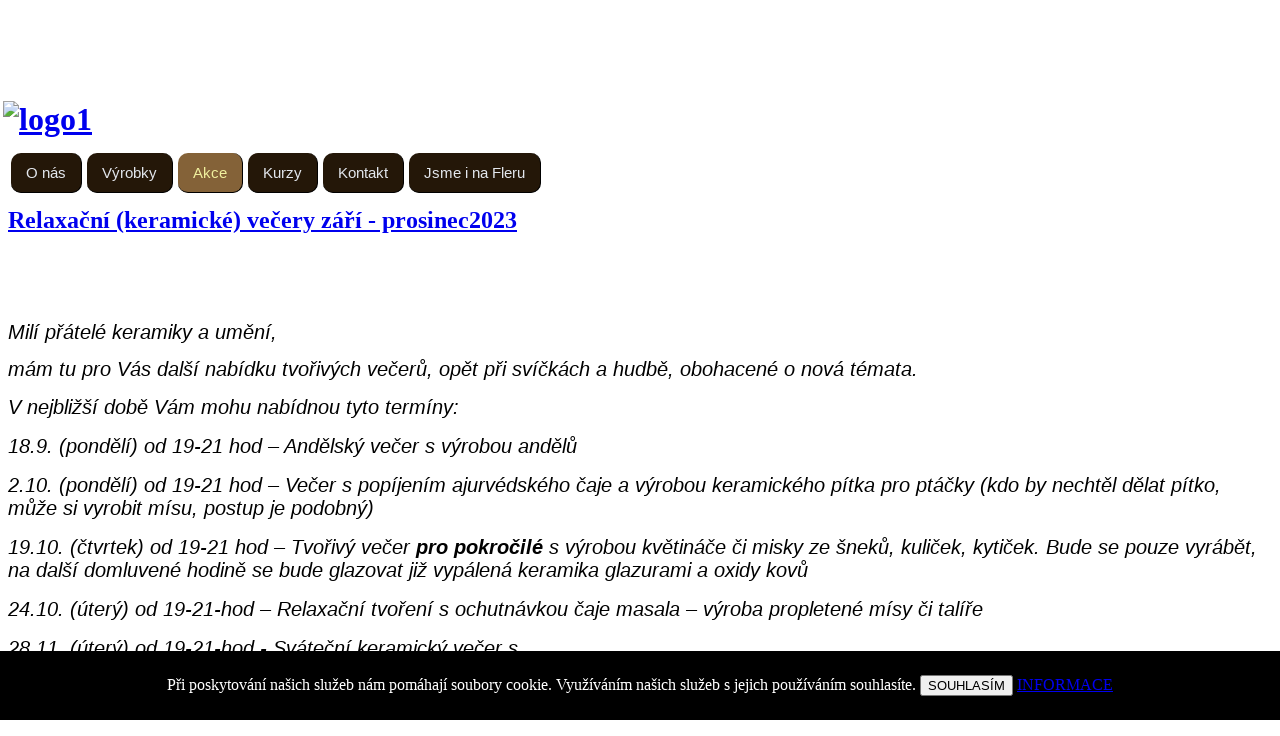

--- FILE ---
content_type: text/html; charset=utf-8
request_url: https://www.keramika-petra.cz/akce/relaxacni-keramicke-vecery-zari-rijen-2023
body_size: 6464
content:
<!DOCTYPE html PUBLIC "-//W3C//DTD XHTML 1.0 Transitional//EN" "http://www.w3.org/TR/xhtml1/DTD/xhtml1-transitional.dtd">
<html xmlns="http://www.w3.org/1999/xhtml" xml:lang="cs-cz" lang="cs-cz" >
    <head>
          <base href="https://www.keramika-petra.cz/akce/relaxacni-keramicke-vecery-zari-rijen-2023" />
  <meta http-equiv="content-type" content="text/html; charset=utf-8" />
  <meta name="keywords" content="vás, večer, s&amp;nbsp, pro, 19-21, vám, hod, výrobou, ale, můžete, pondělí, keramického, čaje, také, pokročilé" />
  <meta name="author" content="Keramika Petra" />
  <meta name="robots" content="index, follow" />
  <meta name="description" content="Milí přátelé keramiky a umění, 
mám tu pro Vás další nabídku tvořivých večerů, opět při svíčkách a hudbě, obohacené o nová témata.
V&amp;nbsp;nejbližší době Vám mohu nabídnou tyto termíny:
18.9. (pondělí) od 19-21 hod – Andělský večer s&amp;nbsp;výrobou" />
  <meta name="generator" content="Joomla! - Open Source Content Management" />
  <title>Relaxační (keramické) večery září - prosinec2023</title>
  <link href="/favicon.ico" rel="shortcut icon" type="image/vnd.microsoft.icon" />
  <link rel="stylesheet" href="/libraries/gantry/css/grid-12.css" type="text/css" />
  <link rel="stylesheet" href="/libraries/gantry/css/gantry.css" type="text/css" />
  <link rel="stylesheet" href="/libraries/gantry/css/joomla.css" type="text/css" />
  <link rel="stylesheet" href="/templates/ca_joofactory_j25/css/style1.css" type="text/css" />
  <link rel="stylesheet" href="/templates/ca_joofactory_j25/css/template.css" type="text/css" />
  <link rel="stylesheet" href="/templates/ca_joofactory_j25/css/typography.css" type="text/css" />
  <link rel="stylesheet" href="/modules/mod_aidanews2/css/default.css" type="text/css" />
  <script src="/media/system/js/mootools-core.js" type="text/javascript"></script>
  <script src="/media/system/js/core.js" type="text/javascript"></script>
  <script src="/media/system/js/caption.js" type="text/javascript"></script>
  <script src="/templates/ca_joofactory_j25/js/gantry-totop.js" type="text/javascript"></script>
  <script src="/libraries/gantry/js/browser-engines.js" type="text/javascript"></script>
  <script type="text/javascript">
window.addEvent('load', function() {
				new JCaption('img.caption');
			});
  </script>
  <!-- start - swMenuPro 10.0_J2.5-J3.0 javascript and CSS links -->
<script type="text/javascript" src="https://www.keramika-petra.cz/modules/mod_swmenupro/js/curvycorners.src.js"></script>
<script type="text/javascript" src="https://www.keramika-petra.cz/modules/mod_swmenupro/js/DropDownMenuX2.js"></script>

<style type='text/css'>
<!--
#outertable106 table,
#outertable106 tr,
#outertable106 td,
#menu106 table,
#menu106 tr,
#menu106 td{
border:0 !important ; 
}
#outerwrap106 {
 top: 0px  ; 
 left: 0px; 
 padding-left: -3px ;
background-image:none ;
 display: block; 
border-radius: 23px 23px 23px 23px ;
-moz-border-radius:  23px 23px 23px 23px ;
-webkit-border-top-left-radius: 23px; 
-webkit-border-top-right-radius: 23px; 
-webkit-border-bottom-right-radius: 23px; 
-webkit-border-bottom-left-radius: 23px; 
 position: relative ; 
 z-index: 199; 
}
.ddmx106 a.item1,
.ddmx106 a.item1:hover,
.ddmx106 a.item1-active,
.ddmx106 a.item1-active:hover {
 padding-top: 11px ;
 padding-right: 15px ;
 padding-bottom: 11px ;
 padding-left: 15px ;
 font-size: 15px  ; 
 font-family: Arial, Helvetica, sans-serif  ; 
 text-align: left  ; 
 font-weight: normal  ; 
 color: #E3E7ED  ; 
 font-style: normal ;
 text-decoration: none ;
 text-transform: none ;
 border-right-width: 1px ;
 border-right-style: solid ;
 border-right-color: #000000 ;
 border-bottom-width: 1px ;
 border-bottom-style: solid ;
 border-bottom-color: #000000 ;
 display: block; 
 white-space: nowrap; 
 position: relative !important; 
 z-index: 200; 
 margin-right: 5px ;
background-image:none ;
 background-color: #241708  ; 
border-radius: 10px 10px 10px 10px ;
-moz-border-radius:  10px 10px 10px 10px ;
-webkit-border-top-left-radius: 10px; 
-webkit-border-top-right-radius: 10px; 
-webkit-border-bottom-right-radius: 10px; 
-webkit-border-bottom-left-radius: 10px; 
}
.ddmx106 td.item11.last a.item1-active,
.ddmx106 td.item11.last a.item1 {
 border-right-width: 1px ;
 border-right-style: solid ;
 border-right-color: #000000 ;
}
.ddmx106 a.item1-active,
.ddmx106 a.item1-active:hover ,
.ddmx106 a.item1:hover{
 white-space: nowrap; 
 background-color: #846238  ; 
background-image:none ;
}
.ddmx106 .item11:hover,
.ddmx106 .item11.acton:hover,
.ddmx106 .item11.last:hover,
.ddmx106 .item11.acton a.item1,
.ddmx106 .item11.acton a:hover,
.ddmx106 .item11 a:hover,
.ddmx106 .item11.last a:hover,
.ddmx106 a.item1-active,
.ddmx106 a.item1-active:hover {
 color: #FFE70F  ; 
}
.ddmx106 .acton a.item1-active,
.ddmx106 .acton a.item1:hover,
.ddmx106 .acton a.item1 {
 white-space: nowrap; 
background-image:none ;
 background-color: #846238 ; 
 color: #F0F09E !important ; 
}
.ddmx106 a.item2,
.ddmx106 a.item2:hover,
.ddmx106 a.item2-active,
.ddmx106 a.item2-active:hover {
 padding-top: 9px;
 padding-right: 28px;
 padding-bottom: 10px;
 padding-left: 15px;
 font-size: 15px  ; 
 font-family: Arial, Helvetica, sans-serif ; 
 text-align: left  ; 
 font-weight: normal  ; 
 font-style: normal ;
 text-decoration: none ;
 text-transform: none ;
 display: block; 
 white-space: nowrap ; 
 position: relative; 
 z-index:1000; 
}
.ddmx106 a.item2-active ,
.ddmx106 a.item2 {
background-image:none ;
 background-color: #3F8296  ; 
 color: #FEFFF5  ; 
}
.ddmx106 a.item2-active.last,
.ddmx106 a.item2.last {
 z-index:500; 
border-radius: 0 0 10px 10px ;
-moz-border-radius:  0 0 10px 10px ;
-webkit-border-bottom-right-radius: 10px; 
-webkit-border-bottom-left-radius: 10px; 
}
.ddmx106 a.item2-active.first,
.ddmx106 a.item2.first {
border-radius: 10px 10px 0 0 ;
-moz-border-radius:  10px 10px 0 0 ;
-webkit-border-top-left-radius: 10px; 
-webkit-border-top-right-radius: 10px; 
}
.ddmx106 a.item2-active.first.last,
.ddmx106 a.item2.first.last {
border-radius: 10px 10px 10px 10px ;
-moz-border-radius:  10px 10px 10px 10px ;
-webkit-border-top-left-radius: 10px; 
-webkit-border-top-right-radius: 10px; 
-webkit-border-bottom-right-radius: 10px; 
-webkit-border-bottom-left-radius: 10px; 
}
.ddmx106 .section a.item2:hover,
.ddmx106 a.item2-active,
.ddmx106 a.item2-active:hover {
background-image:none !important;
 background-color: #334787  ; 
 color: #F0E807 !important ; 
}
.ddmx106 .section {
 position: absolute; 
 visibility: hidden; 
 display: block ; 
 z-index: -1; 
}
.ddmx106 .item11.acton.last .item1 img.seq2,
.ddmx106 .item11.acton .item1 img.seq2,
.ddmx106 img.seq1
{
 display:    inline; 
}
.ddmx106 a.item1:hover img.seq2,
.ddmx106 a.item1-active img.seq2,
.ddmx106 a.item1-active:hover img.seq2,
.ddmx106 a.item2:hover img.seq2,
.ddmx106 a.item2-active img.seq2,
.ddmx106 a.item2-active:hover img.seq2
{
 display:    inline; 
}
.ddmx106 img.seq2,
.ddmx106 .item11.acton.last .item1 img.seq1,
.ddmx106 .item11.acton .item1 img.seq1,
.ddmx106 a.item2:hover img.seq1,
.ddmx106 a.item2-active img.seq1,
.ddmx106 a.item2-active:hover img.seq1,
.ddmx106 a.item1:hover img.seq1,
.ddmx106 a.item1-active img.seq1,
.ddmx106 a.item1-active:hover img.seq1
{
 display:   none; 
}
* html .ddmx106 td { position: relative; } /* ie 5.0 fix */
.ddmx106 .item2-active img,
.ddmx106 .item2 img,
.ddmx106 .item1-active img,
.ddmx106 .item1 img{
 border:none;
}

-->
</style>

<!--end swMenuPro CSS and Javascript-->
        <link  href="//fonts.googleapis.com/css?family=Lato:regular,italic,bold,bolditalic" rel="stylesheet" type="text/css" />
      
      <link href="/favicon.ico" rel="shortcut icon" type="image/x-icon" />
<meta name="author" content="Absolutus CZ | www.absolutus.cz" /> 
<script>
  (function(i,s,o,g,r,a,m){i['GoogleAnalyticsObject']=r;i[r]=i[r]||function(){
  (i[r].q=i[r].q||[]).push(arguments)},i[r].l=1*new Date();a=s.createElement(o),
  m=s.getElementsByTagName(o)[0];a.async=1;a.src=g;m.parentNode.insertBefore(a,m)
  })(window,document,'script','//www.google-analytics.com/analytics.js','ga');

  ga('create', 'UA-57026872-1', 'auto');
  ga('send', 'pageview');

</script>      
      
  <script src="/modules/mod_slideshowck/assets/jquery.min.js" type="text/javascript"></script>
  <script src="/modules/mod_slideshowck/assets/jquery.easing.1.3.js" type="text/javascript"></script>
  <script src="/modules/mod_slideshowck/assets/jquery.mobile.customized.min.js" type="text/javascript"></script>
  <script src="/modules/mod_slideshowck/assets/camera.min.js" type="text/javascript"></script>
       
      
    </head>
    <body  class="cssstyle-style1 font-family-helvetica font-size-is-default menu-type-fusionmenu col12">
      <a name="pageTop" id="pageTop"></a>
      <div id="page-wraper">
        <div id="in-page-wraper">
          <div id="in-page-wraper-2">
                                  
                                  <div id="rt-utility">
            <div class="rt-container">
              <div class="rt-grid-12 rt-alpha rt-omega">
    		

<div class="custom"  >
	<h1><a href="http://www.keramika-petra.cz/" title="Keramika | Petra Křivánková"><img style="margin: 80px 0px -10px -5px;" src="/images/logo1.png" alt="logo1" width="354" /></a></h1></div>
	
</div>
              <div class="clear"></div>
            </div>
          </div>
                    
          
                    <div id="rt-header">
            <div class="rt-container">
              <div class="rt-grid-12 rt-alpha rt-omega">
    		
<!--swMenuPro10.0_J2.5-3+ gosumenu by http://www.swmenupro.com-->
<table  id="outertable106" align="left" class="outer"><tr><td><div id="outerwrap106">
<table cellspacing="0" border="0" cellpadding="0" id="menu106" class="ddmx106"  > 
<tr> 
<td class='item11'> 
<a href="/" class="item1">O nás</a></td> 
<td class='item11'> 
<a href="/vyroba/aromalampy" class="item1">Výrobky</a></td> 
<td class='item11 acton'> 
<a href="/akce/blog" class="item1">Akce</a></td> 
<td class='item11'> 
<a href="/keramika/kurzy" class="item1">Kurzy</a></td> 
<td class='item11'> 
<a href="/keramika/kontakt" class="item1">Kontakt</a></td> 
<td class='item11 last'> 
<a href="http://www.fler.cz/shop/petra-krivankova" target="_blank" class="item1 last" >Jsme i na Fleru</a></td> 
</tr> 
</table></div></td></tr></table><hr style="display:block;clear:left;margin:-0.66em 0;visibility:hidden;" /> 
<script type="text/javascript">
<!--
function makemenu106(){
var ddmx106 = new DropDownMenuX('menu106');
ddmx106.type = 'horizontal/down'; 
ddmx106.delay.show = 0;
ddmx106.iframename = 'ddmx106';
ddmx106.delay.hide =  100 ;
ddmx106.effect = 'fade';
ddmx106.position.levelX.left = 0;
ddmx106.position.levelX.top = 0;
ddmx106.position.level1.left = 0;
ddmx106.position.level1.top = 0; 
ddmx106.fixIeSelectBoxBug = false;
ddmx106.autoposition = true;
ddmx106.revealtype = 'hover';
ddmx106.init(); 
}
if ( typeof window.addEventListener != "undefined" )
window.addEventListener( "load", makemenu106, false );
else if ( typeof window.attachEvent != "undefined" ) { 
window.attachEvent( "onload", makemenu106 );
}
else {
if ( window.onload != null ) {
var oldOnload = window.onload;
window.onload = function ( e ) { 
oldOnload( e ); 
makemenu106() 
} 
}  
else  { 
window.onload = makemenu106();
} }
//--> 
</script>  
<script type="text/javascript">
<!--
//-->
</script>

<script type='text/javascript' >

</script>

<!--end swMenuPro menu module-->
	
</div>
              <div class="clear"></div>
            </div>
          </div>
                    

          
          
                                      
                                                    
<div id="rt-main" class="mb8-sa4">
                <div class="rt-container">
                    <div class="rt-grid-8 ">
                                                <div id="rt-content-top">
                                                    </div>
                                                						<div class="rt-block">
	                        <div id="rt-mainbody">
								<div class="component-content">
	                            	<div class="rt-article"><div class="rt-article-bg">
	<div class="item-page">
						<h2 class="title">
						<a href="/akce/relaxacni-keramicke-vecery-zari-rijen-2023">
				Relaxační (keramické) večery září - prosinec2023</a>
					</h2>
		
		
		
		
		
															
				
				
						
					<p style="margin-bottom: 0cm; line-height: normal;"><strong><em><span style="font-size: 34pt; font-family: 'AR HERMANN'; color: red; background: white;"><br /></span></em></strong><em></em></p>
<p><em><span style="font-size: 15pt; line-height: 107%; font-family: Arial, sans-serif;">Milí přátelé keramiky a umění, </span></em></p>
<p><em><span style="font-size: 15pt; line-height: 107%; font-family: Arial, sans-serif;">mám tu pro Vás další nabídku tvořivých večerů, opět při svíčkách a hudbě, obohacené o nová témata.</span></em></p>
<p style="margin-bottom: 0cm; line-height: normal; background: white;"><em><span style="font-size: 15pt; font-family: Arial, sans-serif; color: black;">V&nbsp;nejbližší době Vám mohu nabídnou tyto termíny:</span></em><em></em></p>
<p style="margin-bottom: 0cm; line-height: normal; background: white;"><em><span style="font-size: 15pt; font-family: Arial, sans-serif; color: black;">18.9. (pondělí) od 19-21 hod – Andělský večer s&nbsp;výrobou andělů</span></em><em></em></p>
<p style="margin-bottom: 0cm; line-height: normal; background: white;"><em><span style="font-size: 15pt; font-family: Arial, sans-serif; color: black;">2.10. (pondělí) od 19-21 hod – Večer s&nbsp;popíjením ajurvédského čaje a výrobou keramického pítka pro ptáčky (kdo by nechtěl dělat pítko, může si vyrobit mísu, postup je podobný)</span></em><em></em></p>
<p style="margin-bottom: 0cm; line-height: normal; background: white;"><em><span style="font-size: 15pt; font-family: Arial, sans-serif; color: black;">19.10. (čtvrtek) od 19-21 hod – Tvořivý večer <strong>pro pokročilé</strong> s&nbsp;výrobou květináče či misky ze šneků, kuliček, kytiček. Bude se pouze vyrábět, na další domluvené hodině se bude glazovat již vypálená keramika glazurami a oxidy kovů</span></em><em></em></p>
<p style="margin-bottom: 0cm; line-height: normal; background: white;"><em><span style="font-size: 15pt; font-family: Arial, sans-serif; color: black;">24.10. (úterý) od 19-21-hod – Relaxační tvoření s&nbsp;ochutnávkou čaje masala – výroba propletené mísy či talíře</span></em><em></em></p>
<p><em><span style="font-size: 15pt; font-family: Arial, sans-serif;">28.11. (úterý) od 19-21-hod - Sváteční keramický večer s</span></em></p>
<p><em><span style="font-size: 15pt; font-family: Arial, sans-serif;"> vánoční tematikou</span></em></p>
<p style="margin-bottom: 0cm; line-height: normal; background: white;"><em><span style="font-size: 15pt; font-family: Arial, sans-serif; color: black;">Inspiraci pro Vás mám připravenou, co vznikne ve vašich rukách je samozřejmě na vás</span></em><em><span style="font-size: 15pt; font-family: 'Segoe UI Emoji', sans-serif; color: black;">????</span></em><em></em></p>
<p style="margin-bottom: 0cm; line-height: normal; background: white;"><em><span style="font-size: 15pt; font-family: Arial, sans-serif; color: black;">Setkání jsou komorní, s účastí 4 - 6 žen, přijít mohou jak začátečnice, tak pokročilé. Cena za večer je 600,-Kč za osobu.&nbsp;</span></em><em></em></p>
<p style="margin-bottom: 0cm; line-height: normal; background: white;"><em><span style="font-size: 15pt; font-family: Arial, sans-serif; color: black;">Cílem těchto akcí je nejen&nbsp;vytvoření originálního (keramického) výrobku, ale i&nbsp;příjemný odpočinek v klidném prostředí.</span></em><em></em></p>
<p style="margin-bottom: 0cm; line-height: normal; background: white;"><em><span style="font-size: 15pt; font-family: Arial, sans-serif; color: black;">V případě Vašeho zájmu o tvoření mi prosím pošlete mailem vybraný termín a já Vám ráda pošlu doplňující informace.</span></em><em></em></p>
<p style="margin-bottom: 0cm; line-height: normal; background: white;"><em><span style="font-size: 15pt; font-family: Arial, sans-serif; color: black;">Pokud Vás nabídka zaujala, ale nevyhovuje Vám žádné datum, můžete mi napsat také, budu Vás informovat o dalších plánovaných termínech a nebo si můžete vytvořit skupinku vlastní a termín následně domluvíme..</span></em><em></em></p>
<p style="margin-bottom: 0cm; line-height: normal; background: white;"><em><span style="font-size: 15pt; font-family: Arial, sans-serif; color: black;">Prosím, pokud nechcete informační maily dostávat, také napište</span></em><em><span style="font-size: 15pt; font-family: 'Segoe UI Emoji', sans-serif; color: black;">????</span></em><em></em></p>
<p style="margin-bottom: 0cm; line-height: normal; background: white;"><em><span style="font-size: 15pt; font-family: Arial, sans-serif; color: black;">Těším se na Vás, Petra Gothardová</span></em><em></em></p>
<p style="margin-bottom: 0cm; line-height: normal; background: white;"><em><span style="font-size: 14pt; font-family: Arial, sans-serif; color: black;">Adresa dílny:</span></em><em></em></p>
<p style="margin-bottom: 0cm; line-height: normal; background: white;"><em><span style="font-size: 14pt; font-family: Arial, sans-serif; color: black;">Děbolínská 9/312, Praha 4 - Kunratice</span></em><em></em></p>
<p style="margin-bottom: 0cm; line-height: normal; background: white;"><span style="color: black;"><a href="mailto:<span id="cloak63093">Tato e-mailová adresa je chráněna před spamboty. Pro její zobrazení musíte mít povolen Javascript.</span><script type='text/javascript'>
 //<!--
 document.getElementById('cloak63093').innerHTML = '';
 var prefix = '&#109;a' + 'i&#108;' + '&#116;o';
 var path = 'hr' + 'ef' + '=';
 var addy63093 = 'p&#101;t&#117;l&#97;kr&#105;v&#97;nk&#111;v&#97;' + '&#64;';
 addy63093 = addy63093 + 's&#101;zn&#97;m' + '&#46;' + 'cz';
 document.getElementById('cloak63093').innerHTML += '<a ' + path + '\'' + prefix + ':' + addy63093 + '\'>' + addy63093+'<\/a>';
 //-->
 </script>"><em><span style="font-size: 14pt; font-family: Arial, sans-serif; color: black;"><span id="cloak58617">Tato e-mailová adresa je chráněna před spamboty. Pro její zobrazení musíte mít povolen Javascript.</span><script type='text/javascript'>
 //<!--
 document.getElementById('cloak58617').innerHTML = '';
 var prefix = '&#109;a' + 'i&#108;' + '&#116;o';
 var path = 'hr' + 'ef' + '=';
 var addy58617 = 'p&#101;t&#117;l&#97;kr&#105;v&#97;nk&#111;v&#97;' + '&#64;';
 addy58617 = addy58617 + 's&#101;zn&#97;m' + '&#46;' + 'cz';
 document.getElementById('cloak58617').innerHTML += '<a ' + path + '\'' + prefix + ':' + addy58617 + '\'>' + addy58617+'<\/a>';
 //-->
 </script></span></em></a></span><em></em></p>
<p style="margin-bottom: 0cm; line-height: normal; background: white;"><em><span style="font-size: 14pt; font-family: Arial, sans-serif; color: black;">tel. 604271377</span></em><em></em></p>
<p style="margin-bottom: 0cm; line-height: normal; background: white;"><span style="color: black;"><a href="http://www.keramika-petra.cz/" target="_blank" title="http://www.keramika-petra.cz"><span style="font-size: 14pt; font-family: Arial, sans-serif; color: black; background: white;">www.keramika-petra.cz</span></a></span></p>
				</div>
</div>
</div>
								</div>
	                        </div>
						</div>
                                                                    </div>
                                <div class="rt-grid-4 ">
                <div id="rt-sidebar-a">
                                    <div class="module-outline-1">
        	<div class="module-outline-2">
            	<div class="rt-block">
            	    					<div class="module-title">
            	    	<h2 class="title">AKCE / NOVINKY</h2>
					</div>
            	                	    <div class="module-content">
            	    	<div class="in-module-content">
            	    		<div class="aidanews2" style="clear: both;"><div class="aidanews2_art aidaord_1 aidaid_80 aidacat_9  odd first" style="clear: both;"><div class="aidanews2_positions"><div class="aidanews2_head" style="clear: both;"><span class="aidanews2_date">06/10/2025, 13:01</span> <span class="aidanews2_title"><a href="/akce/keramicke-vecery-v-listopadu-2025">Keramické večery v listopadu...</a></span></div><div class="aidanews2_main" style="clear: both;"><div class="aidanews2_mainC"><span class="aidanews2_text">Relaxační (keramické) večery
&nbsp;
Milí přátelé keramiky a umění, 
mám tu pro Vás další nabídku tvořivých večerů, opět při svíčkách a...</span></div></div><div class="aidanews2_bot" style="clear: both;"><div class="aidanews2_botR"><a href="/akce/keramicke-vecery-v-listopadu-2025" class="readon"><span class="aidanews2_readmore">Více...</span></a></div></div><div class="aidanews2_line" style="clear: both; padding: 0;"></div></div></div><div class="aidanews2_art aidaord_2 aidaid_79 aidacat_9  even" style="clear: both;"><div class="aidanews2_positions"><div class="aidanews2_head" style="clear: both;"><span class="aidanews2_date">05/09/2025, 11:39</span> <span class="aidanews2_title"><a href="/akce/keramicke-trhy-podzim-2025">Keramické trhy podzim 2025</a></span></div><div class="aidanews2_main" style="clear: both;"><div class="aidanews2_mainC"><span class="aidanews2_text">6.-7.9.2025 - Keramické trhy na Kampě:&nbsp;https://www.praha1.cz/udalosti/tradicni-keramicke-trhy-na-kampe-2025/
13.-14.9.2025 - Hrnčířské trhy v...</span></div></div><div class="aidanews2_bot" style="clear: both;"><div class="aidanews2_botR"><a href="/akce/keramicke-trhy-podzim-2025" class="readon"><span class="aidanews2_readmore">Více...</span></a></div></div><div class="aidanews2_line" style="clear: both; padding: 0;"></div></div></div><div class="aidanews2_art aidaord_3 aidaid_78 aidacat_9  odd last" style="clear: both;"><div class="aidanews2_positions"><div class="aidanews2_head" style="clear: both;"><span class="aidanews2_date">05/09/2025, 11:37</span> <span class="aidanews2_title"><a href="/akce/relaxacni-keramicke-vecery-podzim-2025">Relaxační keramické večery podzim...</a></span></div><div class="aidanews2_main" style="clear: both;"><div class="aidanews2_mainC"><span class="aidanews2_text">Relaxační (keramické) večery
Milí přátelé keramiky a umění,
v novém školním roce 2025 bych vám ráda nabídla další keramické tvořivé večery, opět při...</span></div></div><div class="aidanews2_bot" style="clear: both;"><div class="aidanews2_botR"><a href="/akce/relaxacni-keramicke-vecery-podzim-2025" class="readon"><span class="aidanews2_readmore">Více...</span></a></div></div><div class="aidanews2_line" style="clear: both; padding: 0;"></div></div></div></div><div class="aidanews2_bottomlink"><a href="/akce/blog">Všechny</a></div><div style="clear: both;"></div>            	    	</div>
            	    </div>
            	</div>
            </div>
        </div>
        	
                </div>
            </div>

                    <div class="clear"></div>
                </div>
            </div>
                              
        </div>
      </div>
    </div>
        <div id="rt-footer">
      <div class="rt-container">
        <div class="rt-grid-12 rt-alpha rt-omega">
                        <div class="rt-block">
                                

<div class="custom"  >
	<p><img style="position: absolute;" src="/images/dole.png" alt="dole" /></p>
<center>
<table style="width: 920px; margin-top: -5px;">
<tbody>
<tr>
<td valign="top">&nbsp;</td>
<td style="width: 200px;" valign="top">
<div style="text-align: right;"><strong>Petra Křivánková&nbsp; <br /></strong></div>
<div style="text-align: right;">Děbolínská 9,&nbsp; 148 00, Praha 4&nbsp;</div>
<div style="text-align: right;">tel: +420 604 271 377&nbsp;</div>
<div style="text-align: right;">petulakrivankova@seznam.cz&nbsp;</div>
</td>
<td style="width: 210px;" valign="top"><img src="/images/logoA.png" alt="keramika" width="193" /><img src="/images/logoB.png" alt="keramika" width="193" />&nbsp;</td>
</tr>
</tbody>
</table>
</center></div>
            </div>
        	
</div>
        <div class="clear"></div>
      </div>
    </div>
                     <div id="rt-bottom">
            <div class="rt-container">
              <div class="rt-grid-12 rt-alpha rt-omega">
                        <div class="rt-block">
                                

<div class="custom"  >
	<p style="text-align: center;">© Copyright 2014, <a href="http://www.keramika-petra.cz/" title="Keramika Petra"><strong>www.KERAMIKA-PETRA.cz</strong></a>, Všechna práva vyhrazena! | <strong><a href="http://www.absolutus.cz/" title="tvorba webových stránek">Tvorba webových stránek</a>, Absolutus.cz&nbsp; | <a href="/login/prihlasit" title="login">A</a><br /></strong></p>
<p>&nbsp;</p></div>
            </div>
        	
</div>
              <div class="clear"></div>
            </div>
          </div>
              
    
    
            
        <div id="totop">
      <div class="rt-grid-12 rt-alpha rt-omega">
    		<div class="clear"></div>
		<div class="rt-block">
			<a href="#pageTop" id="gototop" class="no-click no-print">Scroll to Top</a>
		</div>
		
		
</div>
    </div>
        
      <link type="text/css" rel="stylesheet" href="https://www.keramika-petra.cz/plugins/system/Cookies_Pro/Cookies_Pro/Cookies_Pro.css" />
<div class="coockie_banner" style="left: 0px; text-align: center; position: fixed;bottom: 0px; background:#000; color:#FFF; width:100% !important; padding-top:4px; padding-bottom:4px;"><p style="padding:4px;">Při poskytování našich služeb nám pomáhají soubory cookie. Využíváním našich služeb s jejich používáním souhlasíte.
<button class="BotonUno">SOUHLASÍM</button> <a href="http://www.absolutus.cz/novinky/souhlas-s-cookie-podle-eu" target="_blank">INFORMACE</a></p><input type="hidden" class="agreeCookies" value="false" /><input type="hidden" class="agreeAnalitycs" value="false" /></div><script type="text/javascript" src="https://www.keramika-petra.cz/plugins/system/Cookies_Pro/Cookies_Pro/jquery.cookie.js"></script>
<script type="text/javascript" src="https://www.keramika-petra.cz/plugins/system/Cookies_Pro/Cookies_Pro/Cookies_Pro.js"></script>
</body>
</html>


--- FILE ---
content_type: text/plain
request_url: https://www.google-analytics.com/j/collect?v=1&_v=j102&a=224712255&t=pageview&_s=1&dl=https%3A%2F%2Fwww.keramika-petra.cz%2Fakce%2Frelaxacni-keramicke-vecery-zari-rijen-2023&ul=en-us%40posix&dt=Relaxa%C4%8Dn%C3%AD%20(keramick%C3%A9)%20ve%C4%8Dery%20z%C3%A1%C5%99%C3%AD%20-%20prosinec2023&sr=1280x720&vp=1280x720&_u=IEBAAEABAAAAACAAI~&jid=1806428188&gjid=1276672597&cid=2013746990.1768536799&tid=UA-57026872-1&_gid=1793551351.1768536799&_r=1&_slc=1&z=1325372586
body_size: -451
content:
2,cG-GYBVPLJWV4